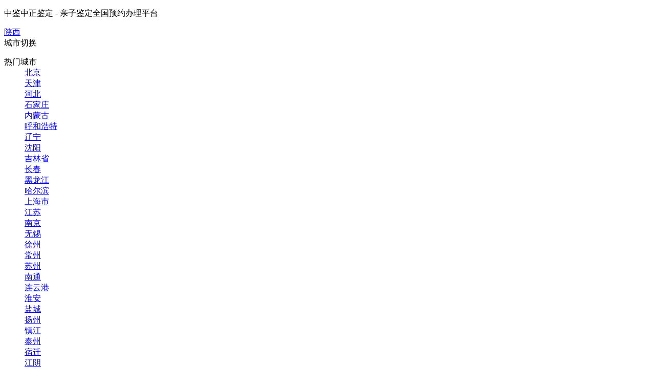

--- FILE ---
content_type: text/html; charset=utf-8
request_url: https://www.whdna.cn/shanxis/yrjdzs/12571.html
body_size: 9627
content:
<!doctype html>
<html>
  
  <head>
    <meta name="viewport" content="width=device-width, initial-scale=1, maximum-scale=1, user-scalable=no">
    <meta http-equiv="X-UA-Compatible" content="IE=edge,chrome=1" />
    <meta charset="utf-8">
    <title>陕西孕期亲子鉴定流程是什么，陕西孕期亲子鉴定中心去哪里-陕西中鉴中正亲子鉴定中心</title>
    <meta name="keywords" content="陕西孕期亲子鉴定流程是什么,陕西孕期亲子鉴定中心去哪里" />
    <meta name="description" content="无创亲子鉴定所需样品介绍要想完成亲权鉴定就得先进行样品采取，怎样准确有用的收集还有，况且人体的DNA能从所收集到的样品中采取出来才是主要的。宝妈只需抽取估计10-15毫升的手臂上的外周血，孩子的样品不需要除这个之外采取（由于在母亲外周血浆中采取的游离DNA已经包含了胎儿的游离DNA）。中鉴中正无创产前亲子鉴定样本类型多，支持值得怀疑男性的多种样本，当事人可选..." />
    <meta name="author" content="陕西中鉴中正亲子鉴定中心" />
    <meta name="copyright" content="中鉴中正亲子鉴定中心" />
    <link rel="canonical" href="https://www.whdna.cn/shanxis/yrjdzs/12571.html" />
    <script>var webroot="/",infoid=12571,skuid = 0;</script>
    <link rel="stylesheet" href="https://www.whdna.cn/theme/dna/css/lib/lib.css" />
    <link rel="stylesheet" href="https://www.whdna.cn/theme/dna/css/lib/font-awesome.min.css" />
    <link rel="stylesheet" href="https://www.whdna.cn/theme/dna/css/lib/swiper.min.css" />
    <link rel="stylesheet" href="https://www.whdna.cn/theme/dna/css/pcIndex.css" />
    <link rel="stylesheet" href="https://www.whdna.cn/theme/dna/css/pcneiye.css" />
    <script src="https://www.whdna.cn/theme/dna/js/jquery.min.js"></script>
    <script src="https://www.whdna.cn/theme/dna/js/swiper.min.js"></script>
    <script src="https://www.whdna.cn/public/lib/layer/layer.js"></script>
  </head>
  
  <body>
<header class="headBox">
      <div class="headTip">
        <div class="min row">
          <p class="tip fl">中鉴中正鉴定 - 亲子鉴定全国预约办理平台</p>

      <div class="posing fl">
        <i class="sprite"></i>
        <a target="_self" href="/shanxis/city.html">陕西</a></div>
      <div class="city2018 fl">
        <span class="a cur2018">城市切换
          <i></i>
        </span>
        <div class="city-list">
          <dl>
            <dt>热门城市</dt>
            <dd> <a href="https://beijing.whdna.cn/" title="北京"> 北京</a> </dd>
            <dd> <a href="https://tianjin.whdna.cn/" title="天津"> 天津</a> </dd>
            <dd> <a href="https://www.whdna.cn/hebei/" title="河北"> 河北</a> </dd>
            <dd> <a href="https://www.whdna.cn/shijiazhuang/" title="石家庄"> 石家庄</a> </dd>
            <dd> <a href="https://neimenggu.whdna.cn/" title="内蒙古"> 内蒙古</a> </dd>
            <dd> <a href="https://huhehaote.whdna.cn/" title="呼和浩特"> 呼和浩特</a> </dd>
            <dd> <a href="https://www.whdna.cn/liaoning/" title="辽宁"> 辽宁</a> </dd>
            <dd> <a href="https://www.whdna.cn/shenyang/" title="沈阳"> 沈阳</a> </dd>
            <dd> <a href="https://www.whdna.cn/jilinsheng/" title="吉林省"> 吉林省</a> </dd>
            <dd> <a href="https://www.whdna.cn/changchun/" title="长春"> 长春</a> </dd>
            <dd> <a href="https://heilongjiang.whdna.cn/" title="黑龙江"> 黑龙江</a> </dd>
            <dd> <a href="https://haerbin.whdna.cn/" title="哈尔滨"> 哈尔滨</a> </dd>
            <dd> <a href="https://www.whdna.cn/shanghai/" title="上海市"> 上海市</a> </dd>
            <dd> <a href="https://jiangsu.whdna.cn/" title="江苏"> 江苏</a> </dd>
            <dd> <a href="https://nanjing.whdna.cn/" title="南京"> 南京</a> </dd>
            <dd> <a href="https://wuxi.whdna.cn/" title="无锡"> 无锡</a> </dd>
            <dd> <a href="https://xuzhou.whdna.cn/" title="徐州"> 徐州</a> </dd>
            <dd> <a href="https://changzhou.whdna.cn/" title="常州"> 常州</a> </dd>
            <dd> <a href="https://suzhou.whdna.cn/" title="苏州"> 苏州</a> </dd>
            <dd> <a href="https://nantong.whdna.cn/" title="南通"> 南通</a> </dd>
            <dd> <a href="https://lianyungang.whdna.cn/" title="连云港"> 连云港</a> </dd>
            <dd> <a href="https://huaian.whdna.cn/" title="淮安"> 淮安</a> </dd>
            <dd> <a href="https://yancheng.whdna.cn/" title="盐城"> 盐城</a> </dd>
            <dd> <a href="https://yangzhou.whdna.cn/" title="扬州"> 扬州</a> </dd>
            <dd> <a href="https://zhenjiang.whdna.cn/" title="镇江"> 镇江</a> </dd>
            <dd> <a href="https://taizhou.whdna.cn/" title="泰州"> 泰州</a> </dd>
            <dd> <a href="https://suqian.whdna.cn/" title="宿迁"> 宿迁</a> </dd>
            <dd> <a href="https://jiangyin.whdna.cn/" title="江阴"> 江阴</a> </dd>
            <dd> <a href="https://zhejiang.whdna.cn/" title="浙江"> 浙江</a> </dd>
            <dd> <a href="https://hangzhou.whdna.cn/" title="杭州"> 杭州</a> </dd>
            <dd> <a href="https://ningbo.whdna.cn/" title="宁波"> 宁波</a> </dd>
            <dd> <a href="https://wenzhou.whdna.cn/" title="温州"> 温州</a> </dd>
            <dd> <a href="https://www.whdna.cn/jiaxing/" title="嘉兴"> 嘉兴</a> </dd>
            <dd> <a href="https://www.whdna.cn/huzhou/" title="湖州"> 湖州</a> </dd>
            <dd> <a href="https://www.whdna.cn/shaoxing/" title="绍兴"> 绍兴</a> </dd>
            <dd> <a href="https://www.whdna.cn/jinhua/" title="金华"> 金华</a> </dd>
            <dd> <a href="https://www.whdna.cn/quzhou/" title="衢州"> 衢州</a> </dd>
            <dd> <a href="https://www.whdna.cn/zhoushan/" title="舟山"> 舟山</a> </dd>
            <dd> <a href="https://taizhoushi.whdna.cn/" title="台州"> 台州</a> </dd>
            <dd> <a href="https://www.whdna.cn/lishui/" title="丽水"> 丽水</a> </dd>
            <dd> <a href="https://www.whdna.cn/cixishi/" title="慈溪市"> 慈溪市</a> </dd>
            <dd> <a href="https://www.whdna.cn/jiandeshi/" title="建德市"> 建德市</a> </dd>
            <dd> <a href="https://anhui.whdna.cn/" title="安徽"> 安徽</a> </dd>
            <dd> <a href="https://hefei.whdna.cn/" title="合肥"> 合肥</a> </dd>
            <dd> <a href="https://fujian.whdna.cn/" title="福建"> 福建</a> </dd>
            <dd> <a href="https://fuzhou.whdna.cn/" title="福州"> 福州</a> </dd>
            <dd> <a href="https://jiangxi.whdna.cn/" title="江西"> 江西</a> </dd>
            <dd> <a href="https://nanchang.whdna.cn/" title="南昌"> 南昌</a> </dd>
            <dd> <a href="https://www.whdna.cn/shandong/" title="山东"> 山东</a> </dd>
            <dd> <a href="https://www.whdna.cn/jinan/" title="济南"> 济南</a> </dd>
            <dd> <a href="https://henan.whdna.cn/" title="河南"> 河南</a> </dd>
            <dd> <a href="https://zhenzhou.whdna.cn/" title="郑州"> 郑州</a> </dd>
            <dd> <a href="https://hubeisheng.whdna.cn/" title="湖北省"> 湖北省</a> </dd>
            <dd> <a href="https://yichang.whdna.cn/" title="宜昌"> 宜昌</a> </dd>
            <dd> <a href="https://hunansheng.whdna.cn/" title="湖南省"> 湖南省</a> </dd>
            <dd> <a href="https://cs.whdna.cn/" title="长沙"> 长沙</a> </dd>
            <dd> <a href="https://guangdong.whdna.cn/" title="广东"> 广东</a> </dd>
            <dd> <a href="https://guangzhou.whdna.cn/" title="广州"> 广州</a> </dd>
            <dd> <a href="https://guangxiqu.whdna.cn/" title="广西区"> 广西区</a> </dd>
            <dd> <a href="https://nanning.whdna.cn/" title="南宁"> 南宁</a> </dd>
            <dd> <a href="https://hainan.whdna.cn/" title="海南"> 海南</a> </dd>
            <dd> <a href="https://haikou.whdna.cn/" title="海口"> 海口</a> </dd>
            <dd> <a href="https://chongqing.whdna.cn/" title="重庆"> 重庆</a> </dd>
            <dd> <a href="https://sichuan.whdna.cn/" title="四川"> 四川</a> </dd>
            <dd> <a href="https://chengdu.whdna.cn/" title="成都"> 成都</a> </dd>
            <dd> <a href="https://zigong.whdna.cn/" title="自贡"> 自贡</a> </dd>
            <dd> <a href="https://panzhihua.whdna.cn/" title="攀枝花"> 攀枝花</a> </dd>
            <dd> <a href="https://neijiang.whdna.cn/" title="内江"> 内江</a> </dd>
            <dd> <a href="https://liangshan.whdna.cn/" title="凉山"> 凉山</a> </dd>
            <dd> <a href="https://guizhousheng.whdna.cn/" title="贵州省"> 贵州省</a> </dd>
            <dd> <a href="https://guiyang.whdna.cn/" title="贵阳"> 贵阳</a> </dd>
            <dd> <a href="https://yunnan.whdna.cn/" title="云南"> 云南</a> </dd>
            <dd> <a href="https://kunming.whdna.cn/" title="昆明"> 昆明</a> </dd>
            <dd> <a href="https://www.whdna.cn/shanxis/" title="陕西"> 陕西</a> </dd>
            <dd> <a href="https://www.whdna.cn/xian/" title="西安"> 西安</a> </dd>
          </dl>
          <a class="more_city" href="/shanxis/city.html">更多城市&gt;&gt;</a></div>
      </div>
     
          <ul class="fr row list">
            <li  id="userlogin">您好！请登录</li>
            <a href="#">
              <li class="row">
                <img src="https://www.whdna.cn/theme/dna/img/pc/icon_0.png" class="icon">
                <p class="name">微信扫码</p>
                <img src="/public/uploads/public/shanxis/weixin.jpg" class="codeimg" width="140" />
              </li>
            </a>
            <a href="#">
              <li class="row">
                <img src="https://www.whdna.cn/theme/dna/img/pc/icon_1.png" class="icon">
                <p class="name">收藏本站</p></li>
            </a>
            <a href="https://affim.baidu.com/unique_31052240/mobile/chat?siteId=19884800&amp;userId=31052240&amp;siteToken=181a6149ba4a2ab3a9f8a2036440be97&amp;cp=huangshi.whdna.cn&amp;cr=www.whdna.cn&amp;cw=whdna.cn">
              <li class="row">
                <img src="https://www.whdna.cn/theme/dna/img/pc/icon_2.png" class="icon">
                <p class="name">在线咨询</p></li>
            </a>
          </ul>
        </div>
      </div>
      <div class="headLogo">
        <div class="min row">
          <a href="https://www.whdna.cn/shanxis/"><img src="/public/uploads/public/shanxis/shanxislogo.png" class="logo fl" alt="陕西中鉴中正亲子鉴定中心"></a>
          <div class="tip fl">严谨&nbsp;&nbsp;公正&nbsp;&nbsp;科学&nbsp;&nbsp;独立</div>
          <div class="row fr">
            <div class="info">
              <p class="txt">adice hotline</p>
              <p class="name">免费热线</p></div>
            <div class="phone">4008-808-727</div></div>
        </div>
      </div>
      <div class="headNav">
        <ul class="min row">
          <li class="active"><a href="https://www.whdna.cn/shanxis/">网站首页</a></li>
          <li><a href="https://www.whdna.cn/shanxis/dnaqzjd.html">检测项目</a>
              <div class="erjidiv">
                  <a href="https://www.whdna.cn/shanxis/qzjdxm.html">亲子鉴定</a>
                  <a href="https://www.whdna.cn/shanxis/zrqyjd.html">亲缘鉴定</a>
                  <a href="https://www.whdna.cn/shanxis/dwqyjd.html">动物鉴定</a>
              </div>
          </li>
          <li><a href="https://www.whdna.cn/shanxis/dnawenda.html">问答社区</a>
              <div class="erjidiv">
                  <a href="https://www.whdna.cn/shanxis/yqjdwt.html">孕期鉴定</a>
                  <a href="https://www.whdna.cn/shanxis/yinsiwt.html">隐私鉴定</a>
                  <a href="https://www.whdna.cn/shanxis/jigouwt.html">中心机构</a>
                  <a href="https://www.whdna.cn/shanxis/luohuwt.html">落户知识</a>
                  <a href="https://www.whdna.cn/shanxis/qinyuanwt.html">亲缘鉴定</a>
                  <a href="https://www.whdna.cn/shanxis/dongwujdwt.html">动物鉴定</a>
                  <a href="https://www.whdna.cn/shanxis/soufeiwt.html">鉴定费用</a>
                  <a href="https://www.whdna.cn/shanxis/yiyuanwt.html">鉴定医院</a>
                  <a href="https://www.whdna.cn/shanxis/qunazuowt.html">去哪做鉴定</a>
                  <a href="https://www.whdna.cn/shanxis/zenmezuowt.html">怎么做鉴定</a>
                  <a href="https://www.whdna.cn/shanxis/sifajdwt.html">实名知识</a>
              </div>
          </li>
          <li><a href="https://www.whdna.cn/shanxis/news.html" class="hover">鉴定攻略</a>
              <div class="erjidiv">
                  <a href="https://www.whdna.cn/shanxis/dcjwtk.html">鉴定机构</a>
                  <a href="https://www.whdna.cn/shanxis/yrjdzs.html">孕期鉴定</a>
                  <a href="https://www.whdna.cn/shanxis/yrnews.html">隐私鉴定</a>
                  <a href="https://www.whdna.cn/shanxis/yyjd.html">医院鉴定</a>
                  <a href="https://www.whdna.cn/shanxis/jdsf.html">鉴定费用</a>
                  <a href="https://www.whdna.cn/shanxis/hkjd.html">上户鉴定</a>
                  <a href="https://www.whdna.cn/shanxis/dnajs.html">鉴定百科</a>
                  <a href="https://www.whdna.cn/shanxis/tonggao.html">通知公告</a>
                  <a href="https://www.whdna.cn/shanxis/jdshipin.html">鉴定视频</a>
                  <a href="https://www.whdna.cn/shanxis/jdzhuanjia.html">DNA专家</a>
                  <a href="https://www.whdna.cn/shanxis/dnashebei.html">检测所需设备</a>
                  <a href="https://www.whdna.cn/shanxis/tags.html">鉴定列表</a>
              </div>
          </li>
          <li><a href="https://www.whdna.cn/shanxis/caiyang.html">采样方法</a>
          </li>
          <li><a href="https://www.whdna.cn/shanxis/shuofei.html">鉴定费用</a>
          </li>
          <li><a href="https://www.whdna.cn/shanxis/contact.html">联系我们</a>
          </li>
          <li><a href="https://www.whdna.cn/shanxis/dnazx.html">鉴定中心</a>
          </li>
        </ul>
      </div>
    </header>
    <!--内页大图开始-->
    <div class="nybanner" style="background: url(/public/uploads/banner/bannernyxm.jpg) center top no-repeat;">
      <div class="w1200">
      </div>
    </div>
    <!--内页大图结束-->

    <div class="content w1200 h40 clearfix">
      <div class="fl w840 showNews" aos="fade-right" aos-easing="ease" aos-duration="700" aos-delay="100">
        <div class="Center_tit"><a href="https://www.whdna.cn/">首页</a> > <a href=https://www.whdna.cn/shanxis/news.html>鉴定攻略</a> > <a href=https://www.whdna.cn/shanxis/yrjdzs.html>孕期鉴定</a></div>
        <div class="clr"></div>
        <h1 class="title">陕西孕期亲子鉴定流程是什么，陕西孕期亲子鉴定中心去哪里</h1>
        <div class="mark">
          <span>来源：<a href="https://www.whdna.cn/">中鉴中正亲子鉴定中心</a></span>
          <span>日期：2024-02-05</span>
          <span>点击： <i id="hits">2</i></span>
          <span>属于：孕期鉴定</span>
        </div>
        <div class="showContxt">
<p><img src="/public/uploads/2022/jigou/m21ldpkldop.jpg" alt="<a href="https://www.whdna.cn/shanxis/qzjdxm/shanxiswctrqzjd.html">陕西孕期亲子鉴定</a>流程是什么,陕西孕期亲子鉴定中心去哪里" title="陕西孕期亲子鉴定流程是什么,陕西孕期亲子鉴定中心去哪里" style="display:block;max-width:100%;height:auto;margin:3px auto;" /></p></p><p><img src="/public/uploads/2022/zhuanye/10kheuwihfreiw.jpg" alt="陕西孕期亲子鉴定流程是什么,陕西孕期亲子鉴定中心去哪里" title="陕西孕期亲子鉴定流程是什么,陕西孕期亲子鉴定中心去哪里" style="display:block;max-width:100%;height:auto;margin:3px auto;" /></p></p><h3 style='line-height: 38px;'>无创亲子鉴定所需样品介绍</h3><ul><li>要想完成亲权鉴定就得先进行样品采取，怎样准确有用的收集还有，况且人体的DNA能从所收集到的样品中采取出来才是主要的。<li>宝妈只需抽取估计10-15毫升的手臂上的外周血，孩子的样品不需要除这个之外采取（由于在母亲外周血浆中采取的游离DNA已经包含了胎儿的游离DNA）。<li>中鉴中正无创产前亲子鉴定样本类型多，支持值得怀疑男性的多种样本，当事人可选择对自己来说相对便利的一种。提交的检验样品便利多种，好比常规样品口腔拭子、血液、血痕、带毛囊的头发等。<li><b>血痕、血液标本检材检材：</b><br />DNA亲子鉴定标本中血痕与血液是常见的一种检验样本,取5毫升外周血同时也支持采取指尖血痕作为检验样本。<li><b>口腔拭子（口腔黏膜）样本：</b><br />收集口腔拭子，无痛、无创伤，操纵便利，不论老的小的都实用。<li><b>带毛囊的毛发样本：</b><br />所提供的头发是要被拔下来的，用干净的信封装进5-8根毛发，头发根部有白色或黑色物质，因为毛囊里面是包含有大量的DNA讯息。<li><b>指甲样本：</b><br />指甲是提取DNA数据难度相对大的特殊样本，要尽量贴肉剪下指甲，剪下5片以上的指甲。<li><b>烟头（烟头）样本：</b><br />最近三天左右抽过的，在烟灰缸里的烟蒂肯定要是干燥的，可以用没有一切杂质另有尘土的纸信封对所收集的烟蒂进行包装，所有被鉴定人的身份标注上。<li><b>口香糖样本：</b><br />“酷莎”是一个还行的食用口香糖，咀嚼超过15分钟的口香糖须要2块，装入干净的纸质信封里。</ul><p><img src="/public/uploads/2022/zhuanye/7kdbjlsbcb.jpg" alt="陕西孕期亲子鉴定流程是什么,陕西孕期亲子鉴定中心去哪里" title="陕西孕期亲子鉴定流程是什么,陕西孕期亲子鉴定中心去哪里" style="display:block;max-width:100%;height:auto;margin:3px auto;" /></p></p><h3 style='line-height: 38px;'>陕西孕期亲子鉴定流程是什么</h3><p>产前DNA鉴定的基本原理是应用DNA遗传学的主见经历检验胎儿DNA与父母DNA的相似性来确认亲子关系。陕西孕期亲子鉴定流程是什么？最快是多久能领取鉴定书呢？进行科学实验同时屡次重复的验证，整个过程首要可划分为以下几个阶段：<strong>1.咨询预约：</strong><br />做产前DNA鉴定前可以联络机构的工作人员，随后阐明自己大概要求和情形。客服将会耐心回答大家的问题，同时帮助用户顺利申请鉴定。<br /><strong>2.样本采集：</strong><br />到了规定的日期，宝妈采集样本应在专业的亲子鉴定中心进行。正常来说样本的采集主要分为两种方法：非侵入性和侵入性。非侵入性产前检测不须要对宝妈或胎儿进行一切侵入性操作只需收取宝妈血液，无需进行一切侵入性操作，只需要抽取宝妈外周血进行实验，对肚子里的宝宝和孕妈来说没有任何副作用；另外采集胎儿羊水和绒毛是一种具有侵入性、创伤性的采集方式，采集的过程中会刺激到宝妈和胎儿，往往大致会给宝妈和宝宝造成危害性，平常不建议孕妇应用这种手段。<br /><strong>3.数据比对和分析：</strong><br />工作人员将采集到的样本进行办理，拥有雄厚的技术力量还有团队，帮助在实验过程中更顺利分离出基因讯息，且使用的技术和方法是新一代高通量测序平台及遗传学原理，与疑似父亲的DNA讯息做比对和分析，就能知晓胎儿是不是亲生的。<br /><strong>4.结论鉴定书：</strong><br />严谨根据文书规范编写鉴定意见书，一般有样本的讯息、检测方法、鉴定数据、分析说明以及鉴定主见。当事人等待约4-5个工作日可知结论，鉴定报告书书可寄邮寄，专家将说明报告中的数据和结论。</p><p><img src="/public/uploads/2022/yunqi/s6f5d7a6d7ad.jpg" alt="陕西孕期亲子鉴定流程是什么,陕西孕期亲子鉴定中心去哪里" title="陕西孕期亲子鉴定流程是什么,陕西孕期亲子鉴定中心去哪里" style="display:block;max-width:100%;height:auto;margin:3px auto;" /></p></p><h3 style='line-height: 38px;'>无创胎儿亲子鉴定优势及适当人群</h3><ul><li>静脉血孕期亲子鉴定经历对母体静脉血中的游离DNA片段（包含胎儿游离DNA）进行测序、生物信息分析，从中获取胎儿遗传的DNA信息。同时比对分析假定父亲DNA信息来实现亲子关系的确定。</li><li>陕西中鉴中正DNA鉴定机构这样大型医疗机构中而今都是使用无创DNA检测技术，关于孕妇和胎儿是没有任何损伤的，保险可靠。</li></ul><p></p>        </div>
        <!--点赞开始-->
        <div id="mood">
<div class="xiycms-zan">
  <p>你觉得这篇文章怎么样？</p>
  <a title="赞一下" class="xiycms-up" href="javascript:;">
    <i class="fa fa-thumbs-o-up"></i>
    <em id="zannum">0</em></a>
  <a title="踩一下" class="xiycms-down" href="javascript:;">
    <i class="fa fa-thumbs-o-down"></i>
    <em id="cainum">0</em></a>
</div>
        </div>
        <!--点赞结束-->
        <!--标签开始-->
        <div class="tags">
          <span>标签：</span>
</div>
        <!--标签结束-->
        <!--分享代码开始-->
        <div class="shareNew bdsharebuttonbox">
          <a href="#" class="bds_more" data-cmd="more"></a>
          <a href="#" class="bds_weixin" data-cmd="weixin" title="分享到微信"></a>
          <a href="#" class="bds_sqq" data-cmd="sqq" title="分享到QQ好友"></a>
          <a href="#" class="bds_qzone" data-cmd="qzone" title="分享到QQ空间"></a>
          <a href="#" class="bds_tsina" data-cmd="tsina" title="分享到新浪微博"></a>
          <a href="#" class="bds_tqq" data-cmd="tqq" title="分享到腾讯微博"></a>
        </div>
        <!--分享代码结束-->
        <div class="reLink clearFix">
          <div class="prevLink fl">
            
            <a href="https://www.whdna.cn/shanxis/yrjdzs/12487.html" title="陕西怀孕几个月怎么做怀孕亲子鉴定，陕西做无创孕期亲子鉴定办理费用">上一篇：陕西怀孕几个月怎么做怀孕亲子鉴定，陕西做无创孕期亲子鉴定办理费用</a>
 
</div>
          <div class="nextLink fl">
          
            <a href="https://www.whdna.cn/shanxis/yrjdzs/12907.html" title="陕西怀孕亲子鉴定正规的机构去哪里，陕西产前亲子鉴定结果到底准不准确">下一篇：陕西怀孕亲子鉴定正规的机构去哪里，陕西产前亲子鉴定结果到底准不准确</a>
              
            </div>
        </div>
        <!--评论开始-->
        <div class="comment-main">
          <div class="comment-show-box">
</div>
</div>
        <!--评论结束-->
    <link rel="stylesheet" href="https://www.whdna.cn/theme/dna/css/ask.css">
        <!--相似问答-->
        <div class="sifatitle mt30"><span>相关问题解答</span>Similar Q&A  </div>
        <div class="similarity">
          <ul>
          </ul>
        </div>
        <div class="clr"></div>
      </div>

     <div class="fr w320" aos="fade-left" aos-easing="ease" aos-duration="700" aos-delay="100">        <div class="sifatitle"><span>栏目导航</span>Menu</div>        <ul class="menulist">           <li><a href="https://www.whdna.cn/shanxis/dcjwtk.html">鉴定机构</a></li>           <li><a href="https://www.whdna.cn/shanxis/yrjdzs.html" class="hover">孕期鉴定</a></li>           <li><a href="https://www.whdna.cn/shanxis/yrnews.html">隐私鉴定</a></li>           <li><a href="https://www.whdna.cn/shanxis/yyjd.html">医院鉴定</a></li>           <li><a href="https://www.whdna.cn/shanxis/jdsf.html">鉴定费用</a></li>           <li><a href="https://www.whdna.cn/shanxis/hkjd.html">上户鉴定</a></li>           <li><a href="https://www.whdna.cn/shanxis/dnajs.html">鉴定百科</a></li>           <li><a href="https://www.whdna.cn/shanxis/tonggao.html">通知公告</a></li>           <li><a href="https://www.whdna.cn/shanxis/jdshipin.html">鉴定视频</a></li>           <li><a href="https://www.whdna.cn/shanxis/jdzhuanjia.html">DNA专家</a></li>           <li><a href="https://www.whdna.cn/shanxis/dnashebei.html">检测所需设备</a></li>          <li><a href="https://www.whdna.cn/shanxis/tags.html">鉴定列表</a></li>        </ul>        <div class="sifatitle"><span>精选用户点评</span>Featured User Reviews </div>        <div class="sifadna-aside-solid">          <div id="dpScoll">            <ul id="dpul1" class="dpul" onmouseout="Up()" onmouseover="Stop()">            </ul>            <ul id="dpul2"></ul>          </div>        </div><script>var dpScoll=document.getElementById("dpScoll");      var dpul1=document.getElementById("dpul1");    var dpul2=document.getElementById("dpul2");      var s=dpul1.getElementsByTagName("li");      var speed=80;      dpul2.innerHTML=dpul1.innerHTML;      function  dpScrollUp(){          if( dpScoll.scrollTop>=dpul1.scrollHeight){              dpScoll.scrollTop=0;          }else             dpScoll.scrollTop++;      }     var i=setInterval("dpScrollUp()",speed);      function Stop(){          clearInterval(i);      }      function Up(){          i=setInterval("dpScrollUp()",speed);      }  </script>        <div class="sifatitle mt30"><span>通知公告</span>Notice</div>        <div class="bgf4 ask_list fs90">        </div>        <div class="clr"></div>        <div class="sifatitle mt30"><span>推荐标签</span>Tags</div>        <div class="clr"></div>        <div class="bgf4 proj_list">          <li>            <span class="cont">              <a href="https://www.whdna.cn/shanxis/tags/shanxiscity.html" target="_blank" title="陕西">陕西</a></span>          </li>          <li>            <span class="cont">              <a href="https://www.whdna.cn/shanxis/tags/shanxissimi.html" target="_blank" title="私密">私密</a></span>          </li>          <li>            <span class="cont">              <a href="https://www.whdna.cn/shanxis/tags/shanxisniming.html" target="_blank" title="匿名">匿名</a></span>          </li>          <li>            <span class="cont">              <a href="https://www.whdna.cn/shanxis/tags/shanxisqzjdzx.html" target="_blank" title="中心">中心</a></span>          </li>          <li>            <span class="cont">              <a href="https://www.whdna.cn/shanxis/tags/shanxisqzjd.html" target="_blank" title="亲子鉴定">亲子鉴定</a></span>          </li>        </div>        <div class="clr"></div>        <div class="sifatitle mt30"><span><a href="https://www.whdna.cn/shanxis/dcjwtk.html" target="_blank">鉴定机构</a></span>Authentication problem </div>        <div class="bgf4 ask_list fs90">          <li class="jiawenhao">            <a href="https://www.whdna.cn/shanxis/dcjwtk/58187.html" target="_blank" title="陕西血缘检测哪里做，陕西权威亲子鉴定中心">陕西血缘检测哪里做，陕西权威亲子鉴定中心</a></li>          <li class="jiawenhao">            <a href="https://www.whdna.cn/shanxis/dcjwtk/57811.html" target="_blank" title="陕西亲子鉴定准不准">陕西亲子鉴定准不准</a></li>          <li class="jiawenhao">            <a href="https://www.whdna.cn/shanxis/dcjwtk/56759.html" target="_blank" title="陕西亲子鉴定机构在哪，陕西亲子鉴定具体的流程">陕西亲子鉴定机构在哪，陕西亲子鉴定具体的流程</a></li>          <li class="jiawenhao">            <a href="https://www.whdna.cn/shanxis/dcjwtk/53630.html" target="_blank" title="陕西亲子鉴定生物样本有些什么">陕西亲子鉴定生物样本有些什么</a></li>          <li class="jiawenhao">            <a href="https://www.whdna.cn/shanxis/dcjwtk/53167.html" target="_blank" title="陕西怎么选择正规的亲子鉴定机构，陕西正规的DNA鉴定多少钱">陕西怎么选择正规的亲子鉴定机构，陕西正规的DNA鉴定多少钱</a></li>          <li class="jiawenhao">            <a href="https://www.whdna.cn/shanxis/dcjwtk/52687.html" target="_blank" title="陕西什么地方有亲子鉴定机构[地址整理]">陕西什么地方有亲子鉴定机构[地址整理]</a></li>          <li class="jiawenhao">            <a href="https://www.whdna.cn/shanxis/dcjwtk/50346.html" target="_blank" title="陕西什么地方有正规亲子鉴定检测机构，陕西正规的血缘检测多少钱">陕西什么地方有正规亲子鉴定检测机构，陕西正规的血缘检测多少钱</a></li>          <li class="jiawenhao">            <a href="https://www.whdna.cn/shanxis/dcjwtk/49155.html" target="_blank" title="陕西亲子鉴定去哪里做，陕西亲子鉴定地址查询">陕西亲子鉴定去哪里做，陕西亲子鉴定地址查询</a></li>          <li class="jiawenhao">            <a href="https://www.whdna.cn/shanxis/dcjwtk/46335.html" target="_blank" title="陕西DNA鉴定如何办理">陕西DNA鉴定如何办理</a></li>          <li class="jiawenhao">            <a href="https://www.whdna.cn/shanxis/dcjwtk/44210.html" target="_blank" title="陕西亲子鉴定中心条件和流程，陕西亲子鉴定机构价钱">陕西亲子鉴定中心条件和流程，陕西亲子鉴定机构价钱</a></li>        </div>        <div class="clr"></div>        <div class="sifatitle mt30"><span><a href="https://www.whdna.cn/shanxis/dnawenda.html" target="_blank">问答社区</a></span>Faq && Answer </div>        <div class="bgf4 ask_list fs90">        </div>        <div class="h40 clr"></div><div class="sifadna-aside-solid">  <h3 style="border: none;">    <img src="/public/uploads/tell3.png" alt="联系我们">联系我们</h3>    <div class="hzjy_list_a">      <div class="hzjy_15_5">         <img src="/public/uploads/index/hzjy_15_5.jpg" class="fl">         <h5>咨询热线：</h5>         <p>4008-808-727</p>      </div>      <div class="hzjy_15_5">         <img src="/public/uploads/index/hzjy_15_6.jpg" class="fl">         <h5>地址：陕西西安市新城区新科路28号（咨询办理需提前预约）</h5>      </div>      <span>        <a href="https://affim.baidu.com/unique_31052240/mobile/chat?siteId=19884800&amp;userId=31052240&amp;siteToken=181a6149ba4a2ab3a9f8a2036440be97&amp;cp=huangshi.whdna.cn&amp;cr=www.whdna.cn&amp;cw=whdna.cn" rel="nofollow" target="_blank">          <img src="/public/uploads/index/hzjy_15_7.jpg">          <b>预约鉴定</b>        </a>        <a href="https://affim.baidu.com/unique_31052240/mobile/chat?siteId=19884800&amp;userId=31052240&amp;siteToken=181a6149ba4a2ab3a9f8a2036440be97&amp;cp=huangshi.whdna.cn&amp;cr=www.whdna.cn&amp;cw=whdna.cn" rel="nofollow" target="_blank" style="background:#cd1f1f;">          <img src="/public/uploads/index/hzjy_15_8.jpg">          <b>在线咨询</b>        </a>      </span>    </div></div>        <div class="h40 clr"></div>      </div>

    </div>

    <footer class="footBox">
      <div class="tagList">
        <ul class="min row">
          <li>
            <img src="https://www.whdna.cn/theme/dna/img/pc/foot_0.png">
            <p class="name">即使服务</p>
            <p class="txt">一对一在线专属
              <br>客服10秒内快速
              <br>响应</p></li>
          <li>
            <img src="https://www.whdna.cn/theme/dna/img/pc/foot_1.png">
            <p class="name">隐私保护</p>
            <p class="txt">保护个人隐私只
              <br>有委托人可以查
              <br>询</p></li>
          <li>
            <img src="https://www.whdna.cn/theme/dna/img/pc/foot_2.png">
            <p class="name">实验室设备</p>
            <p class="txt">专业认证实验室
              <br>技术支持</p></li>
          <li>
            <img src="https://www.whdna.cn/theme/dna/img/pc/foot_3.png">
            <p class="name">结果精准</p>
            <p class="txt">23+位点精确检
              <br>测结果准确率
              <br>99.999%以上</p></li>
          <li>
            <img src="https://www.whdna.cn/theme/dna/img/pc/foot_4.png">
            <p class="name">双审机制</p>
            <p class="txt">两次实验两次复
              <br>核确保准确无误</p></li>
          <li>
            <img src="https://www.whdna.cn/theme/dna/img/pc/foot_5.png">
            <p class="name">覆盖国内</p>
            <p class="txt">国内多地有办公
              <br>中心</p></li>
          <li>
            <img src="https://www.whdna.cn/theme/dna/img/pc/foot_6.png">
            <p class="name">24h服务</p>
            <p class="txt">24h客服咨询服务</p></li>
          <li>
            <img src="https://www.whdna.cn/theme/dna/img/pc/foot_7.png">
            <p class="name">专业团队</p>
            <p class="txt">专家在线服务
              <br>为您解除疑惑</p></li>
        </ul>
      </div>
      <div class="menuBox">
        <div class="min row">
          <ul class="menu">
            <li>鉴定攻略</li>
            <a href="https://www.whdna.cn/shanxis/dcjwtk.html">鉴定机构</a>
            <a href="https://www.whdna.cn/shanxis/yrjdzs.html">孕期鉴定</a>
            <a href="https://www.whdna.cn/shanxis/yrnews.html">隐私鉴定</a>
            <a href="https://www.whdna.cn/shanxis/yyjd.html">医院鉴定</a>
            <a href="https://www.whdna.cn/shanxis/jdsf.html">鉴定费用</a>
            <a href="https://www.whdna.cn/shanxis/hkjd.html">上户鉴定</a>
            <a href="https://www.whdna.cn/shanxis/dnajs.html">鉴定百科</a>
            <a href="https://www.whdna.cn/shanxis/tonggao.html">通知公告</a>
</ul>
          <ul class="menu">
            <li>检测项目</li>
            <a href="https://www.whdna.cn/shanxis/qzjdxm.html">亲子鉴定</a>
            <a href="https://www.whdna.cn/shanxis/zrqyjd.html">亲缘鉴定</a>
            <a href="https://www.whdna.cn/shanxis/dwqyjd.html">动物鉴定</a>
</ul>
          <div class="infoBox">
            <p class="name">联系我们</p>
            <p class="txt">名称：陕西中鉴中正亲子鉴定中心</p>
            <p class="txt">电话：4008-808-727</p>
            <p class="txt">微信号：18086612929</p>
            <p class="txt">地址：陕西西安市新城区新科路28号（咨询办理需提前预约）</p>
            <p><a href="https://www.whdna.cn/shanxis/sitemap.html" style="color:#fff;">网站地图</a> |<a title="sitemap" href="https://www.whdna.cn/shanxis/sitemap.xml" target="_blank" style="color:#fff;">sitemap.xml</a> </p></div>
          <div class="shareBox">
            <div class="list row">
              <p class="name">分享到：</p>
              <ul class="box row">
                <a href="#">
                  <img src="https://www.whdna.cn/theme/dna/img/pc/menu_0.png"></a>
                <a href="#">
                  <img src="https://www.whdna.cn/theme/dna/img/pc/menu_1.png"></a>
                <a href="#">
                  <img src="https://www.whdna.cn/theme/dna/img/pc/menu_2.png"></a>
                <a href="#">
                  <img src="https://www.whdna.cn/theme/dna/img/pc/menu_3.png"></a>
                <a href="#">
                  <img src="https://www.whdna.cn/theme/dna/img/pc/menu_4.png"></a>
                <a href="#">
                  <img src="https://www.whdna.cn/theme/dna/img/pc/menu_5.png"></a>
              </ul>
            </div>
            <ul class="row ewmBox">
              <li>
                <img src="https://www.whdna.cn/theme/dna/img/pc/ewm_0.png">
                <p class="name">扫码关注微信</p></li>
              <li>
                <img src="/public/uploads/public/shanxis/weixin.jpg">
                <p class="name">扫码添加客服</p></li>
            </ul>
          </div>
        </div>
      </div>
      <div class="sizeBox">
        <p>Copyright © 2020-2025<a href="https://www.whdna.cn" target="_blank">WHDNA.CN</a>武汉中鉴中正鉴定咨询有限公司 版权所有&nbsp; <a href="https://beian.miit.gov.cn" target="_blank">鄂ICP备19005381号-1</a></p>/div>
            </footer>
    <script>updateBannerSwiper();
      function updateBannerSwiper() {
        new Swiper("#bannerSwiper", {
          loop: true,
          autoplay: 2500
        });
      };
      $(".newBox .new .nav li").on("click",
      function() {
        var eqi = $(this).index();
        $(".listInfobox").hide();
        $(".listInfobox").eq(eqi).fadeIn();
        $(this).addClass("active");
        $(this).siblings().removeClass("active")
      })</script>
    <script src="https://www.whdna.cn/public/lib/js/dna.js"></script>
  </body>

</html>